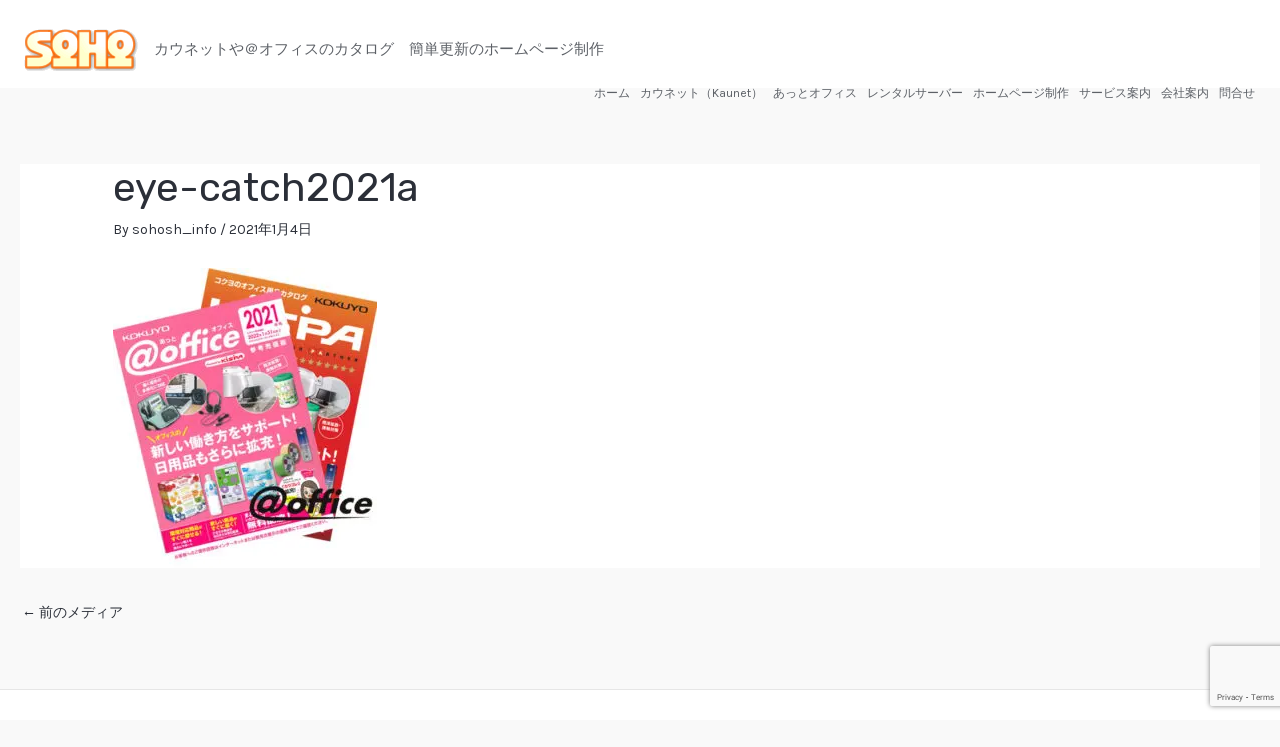

--- FILE ---
content_type: text/html; charset=utf-8
request_url: https://www.google.com/recaptcha/api2/anchor?ar=1&k=6LdxiMcpAAAAAJaHfes6BbXYu1H9VLzddzaKf_o2&co=aHR0cHM6Ly93d3cuc29ob3NoYXJpbmcuY29tOjQ0Mw..&hl=en&v=cLm1zuaUXPLFw7nzKiQTH1dX&size=invisible&anchor-ms=80000&execute-ms=15000&cb=6umbxrm69ktt
body_size: 45326
content:
<!DOCTYPE HTML><html dir="ltr" lang="en"><head><meta http-equiv="Content-Type" content="text/html; charset=UTF-8">
<meta http-equiv="X-UA-Compatible" content="IE=edge">
<title>reCAPTCHA</title>
<style type="text/css">
/* cyrillic-ext */
@font-face {
  font-family: 'Roboto';
  font-style: normal;
  font-weight: 400;
  src: url(//fonts.gstatic.com/s/roboto/v18/KFOmCnqEu92Fr1Mu72xKKTU1Kvnz.woff2) format('woff2');
  unicode-range: U+0460-052F, U+1C80-1C8A, U+20B4, U+2DE0-2DFF, U+A640-A69F, U+FE2E-FE2F;
}
/* cyrillic */
@font-face {
  font-family: 'Roboto';
  font-style: normal;
  font-weight: 400;
  src: url(//fonts.gstatic.com/s/roboto/v18/KFOmCnqEu92Fr1Mu5mxKKTU1Kvnz.woff2) format('woff2');
  unicode-range: U+0301, U+0400-045F, U+0490-0491, U+04B0-04B1, U+2116;
}
/* greek-ext */
@font-face {
  font-family: 'Roboto';
  font-style: normal;
  font-weight: 400;
  src: url(//fonts.gstatic.com/s/roboto/v18/KFOmCnqEu92Fr1Mu7mxKKTU1Kvnz.woff2) format('woff2');
  unicode-range: U+1F00-1FFF;
}
/* greek */
@font-face {
  font-family: 'Roboto';
  font-style: normal;
  font-weight: 400;
  src: url(//fonts.gstatic.com/s/roboto/v18/KFOmCnqEu92Fr1Mu4WxKKTU1Kvnz.woff2) format('woff2');
  unicode-range: U+0370-0377, U+037A-037F, U+0384-038A, U+038C, U+038E-03A1, U+03A3-03FF;
}
/* vietnamese */
@font-face {
  font-family: 'Roboto';
  font-style: normal;
  font-weight: 400;
  src: url(//fonts.gstatic.com/s/roboto/v18/KFOmCnqEu92Fr1Mu7WxKKTU1Kvnz.woff2) format('woff2');
  unicode-range: U+0102-0103, U+0110-0111, U+0128-0129, U+0168-0169, U+01A0-01A1, U+01AF-01B0, U+0300-0301, U+0303-0304, U+0308-0309, U+0323, U+0329, U+1EA0-1EF9, U+20AB;
}
/* latin-ext */
@font-face {
  font-family: 'Roboto';
  font-style: normal;
  font-weight: 400;
  src: url(//fonts.gstatic.com/s/roboto/v18/KFOmCnqEu92Fr1Mu7GxKKTU1Kvnz.woff2) format('woff2');
  unicode-range: U+0100-02BA, U+02BD-02C5, U+02C7-02CC, U+02CE-02D7, U+02DD-02FF, U+0304, U+0308, U+0329, U+1D00-1DBF, U+1E00-1E9F, U+1EF2-1EFF, U+2020, U+20A0-20AB, U+20AD-20C0, U+2113, U+2C60-2C7F, U+A720-A7FF;
}
/* latin */
@font-face {
  font-family: 'Roboto';
  font-style: normal;
  font-weight: 400;
  src: url(//fonts.gstatic.com/s/roboto/v18/KFOmCnqEu92Fr1Mu4mxKKTU1Kg.woff2) format('woff2');
  unicode-range: U+0000-00FF, U+0131, U+0152-0153, U+02BB-02BC, U+02C6, U+02DA, U+02DC, U+0304, U+0308, U+0329, U+2000-206F, U+20AC, U+2122, U+2191, U+2193, U+2212, U+2215, U+FEFF, U+FFFD;
}
/* cyrillic-ext */
@font-face {
  font-family: 'Roboto';
  font-style: normal;
  font-weight: 500;
  src: url(//fonts.gstatic.com/s/roboto/v18/KFOlCnqEu92Fr1MmEU9fCRc4AMP6lbBP.woff2) format('woff2');
  unicode-range: U+0460-052F, U+1C80-1C8A, U+20B4, U+2DE0-2DFF, U+A640-A69F, U+FE2E-FE2F;
}
/* cyrillic */
@font-face {
  font-family: 'Roboto';
  font-style: normal;
  font-weight: 500;
  src: url(//fonts.gstatic.com/s/roboto/v18/KFOlCnqEu92Fr1MmEU9fABc4AMP6lbBP.woff2) format('woff2');
  unicode-range: U+0301, U+0400-045F, U+0490-0491, U+04B0-04B1, U+2116;
}
/* greek-ext */
@font-face {
  font-family: 'Roboto';
  font-style: normal;
  font-weight: 500;
  src: url(//fonts.gstatic.com/s/roboto/v18/KFOlCnqEu92Fr1MmEU9fCBc4AMP6lbBP.woff2) format('woff2');
  unicode-range: U+1F00-1FFF;
}
/* greek */
@font-face {
  font-family: 'Roboto';
  font-style: normal;
  font-weight: 500;
  src: url(//fonts.gstatic.com/s/roboto/v18/KFOlCnqEu92Fr1MmEU9fBxc4AMP6lbBP.woff2) format('woff2');
  unicode-range: U+0370-0377, U+037A-037F, U+0384-038A, U+038C, U+038E-03A1, U+03A3-03FF;
}
/* vietnamese */
@font-face {
  font-family: 'Roboto';
  font-style: normal;
  font-weight: 500;
  src: url(//fonts.gstatic.com/s/roboto/v18/KFOlCnqEu92Fr1MmEU9fCxc4AMP6lbBP.woff2) format('woff2');
  unicode-range: U+0102-0103, U+0110-0111, U+0128-0129, U+0168-0169, U+01A0-01A1, U+01AF-01B0, U+0300-0301, U+0303-0304, U+0308-0309, U+0323, U+0329, U+1EA0-1EF9, U+20AB;
}
/* latin-ext */
@font-face {
  font-family: 'Roboto';
  font-style: normal;
  font-weight: 500;
  src: url(//fonts.gstatic.com/s/roboto/v18/KFOlCnqEu92Fr1MmEU9fChc4AMP6lbBP.woff2) format('woff2');
  unicode-range: U+0100-02BA, U+02BD-02C5, U+02C7-02CC, U+02CE-02D7, U+02DD-02FF, U+0304, U+0308, U+0329, U+1D00-1DBF, U+1E00-1E9F, U+1EF2-1EFF, U+2020, U+20A0-20AB, U+20AD-20C0, U+2113, U+2C60-2C7F, U+A720-A7FF;
}
/* latin */
@font-face {
  font-family: 'Roboto';
  font-style: normal;
  font-weight: 500;
  src: url(//fonts.gstatic.com/s/roboto/v18/KFOlCnqEu92Fr1MmEU9fBBc4AMP6lQ.woff2) format('woff2');
  unicode-range: U+0000-00FF, U+0131, U+0152-0153, U+02BB-02BC, U+02C6, U+02DA, U+02DC, U+0304, U+0308, U+0329, U+2000-206F, U+20AC, U+2122, U+2191, U+2193, U+2212, U+2215, U+FEFF, U+FFFD;
}
/* cyrillic-ext */
@font-face {
  font-family: 'Roboto';
  font-style: normal;
  font-weight: 900;
  src: url(//fonts.gstatic.com/s/roboto/v18/KFOlCnqEu92Fr1MmYUtfCRc4AMP6lbBP.woff2) format('woff2');
  unicode-range: U+0460-052F, U+1C80-1C8A, U+20B4, U+2DE0-2DFF, U+A640-A69F, U+FE2E-FE2F;
}
/* cyrillic */
@font-face {
  font-family: 'Roboto';
  font-style: normal;
  font-weight: 900;
  src: url(//fonts.gstatic.com/s/roboto/v18/KFOlCnqEu92Fr1MmYUtfABc4AMP6lbBP.woff2) format('woff2');
  unicode-range: U+0301, U+0400-045F, U+0490-0491, U+04B0-04B1, U+2116;
}
/* greek-ext */
@font-face {
  font-family: 'Roboto';
  font-style: normal;
  font-weight: 900;
  src: url(//fonts.gstatic.com/s/roboto/v18/KFOlCnqEu92Fr1MmYUtfCBc4AMP6lbBP.woff2) format('woff2');
  unicode-range: U+1F00-1FFF;
}
/* greek */
@font-face {
  font-family: 'Roboto';
  font-style: normal;
  font-weight: 900;
  src: url(//fonts.gstatic.com/s/roboto/v18/KFOlCnqEu92Fr1MmYUtfBxc4AMP6lbBP.woff2) format('woff2');
  unicode-range: U+0370-0377, U+037A-037F, U+0384-038A, U+038C, U+038E-03A1, U+03A3-03FF;
}
/* vietnamese */
@font-face {
  font-family: 'Roboto';
  font-style: normal;
  font-weight: 900;
  src: url(//fonts.gstatic.com/s/roboto/v18/KFOlCnqEu92Fr1MmYUtfCxc4AMP6lbBP.woff2) format('woff2');
  unicode-range: U+0102-0103, U+0110-0111, U+0128-0129, U+0168-0169, U+01A0-01A1, U+01AF-01B0, U+0300-0301, U+0303-0304, U+0308-0309, U+0323, U+0329, U+1EA0-1EF9, U+20AB;
}
/* latin-ext */
@font-face {
  font-family: 'Roboto';
  font-style: normal;
  font-weight: 900;
  src: url(//fonts.gstatic.com/s/roboto/v18/KFOlCnqEu92Fr1MmYUtfChc4AMP6lbBP.woff2) format('woff2');
  unicode-range: U+0100-02BA, U+02BD-02C5, U+02C7-02CC, U+02CE-02D7, U+02DD-02FF, U+0304, U+0308, U+0329, U+1D00-1DBF, U+1E00-1E9F, U+1EF2-1EFF, U+2020, U+20A0-20AB, U+20AD-20C0, U+2113, U+2C60-2C7F, U+A720-A7FF;
}
/* latin */
@font-face {
  font-family: 'Roboto';
  font-style: normal;
  font-weight: 900;
  src: url(//fonts.gstatic.com/s/roboto/v18/KFOlCnqEu92Fr1MmYUtfBBc4AMP6lQ.woff2) format('woff2');
  unicode-range: U+0000-00FF, U+0131, U+0152-0153, U+02BB-02BC, U+02C6, U+02DA, U+02DC, U+0304, U+0308, U+0329, U+2000-206F, U+20AC, U+2122, U+2191, U+2193, U+2212, U+2215, U+FEFF, U+FFFD;
}

</style>
<link rel="stylesheet" type="text/css" href="https://www.gstatic.com/recaptcha/releases/cLm1zuaUXPLFw7nzKiQTH1dX/styles__ltr.css">
<script nonce="ub42FaS_Lv5lyzaX5ChVHg" type="text/javascript">window['__recaptcha_api'] = 'https://www.google.com/recaptcha/api2/';</script>
<script type="text/javascript" src="https://www.gstatic.com/recaptcha/releases/cLm1zuaUXPLFw7nzKiQTH1dX/recaptcha__en.js" nonce="ub42FaS_Lv5lyzaX5ChVHg">
      
    </script></head>
<body><div id="rc-anchor-alert" class="rc-anchor-alert"></div>
<input type="hidden" id="recaptcha-token" value="[base64]">
<script type="text/javascript" nonce="ub42FaS_Lv5lyzaX5ChVHg">
      recaptcha.anchor.Main.init("[\x22ainput\x22,[\x22bgdata\x22,\x22\x22,\[base64]/[base64]/[base64]/[base64]/[base64]/[base64]/[base64]/[base64]/[base64]/[base64]\\u003d\\u003d\x22,\[base64]\\u003d\x22,\x22w5PDnMOLwpHCsnrDnMKfDsOjK8K7w4/CtsKFw63CscKXw4nCgMKewrVbbgUcwpHDmH/[base64]/DmXjDmcO+TsKoBn8Qw4vCtcOYA0EzY8K/ZikWwokKwroJwqI9SsO0HlDCscKtw5kUVsKvWzdgw6EewrPCvxNDfcOgA3nChcKdOmrCj8OQHCRTwqFEw5wOY8K5w4fCnMO3LMO/WTcLw4PDjcOBw70vNsKUwp4Bw6XDsC5AXMODewjDnsOxfTTDjHfCpVfCi8KpwrfCncKJEDDCtcO1OwcqwoU8AwJlw6EJeF/CnxDDkQIxO8ObWcKVw6DDuEXDqcOcw6LDsEbDoU/[base64]/CscOOb03Dsm8lwpN0wqRzwpQ8wqozwp8ddWzDs3zDnMOTCQUsIBDCncKcwqk4DV3CrcOrTQPCqTnDvsKqM8KzGsKAGMOJw49wwrvDs1XCjAzDuCMbw6rCpcKcQxxiw6JgesODRsOMw6J/IsOGJ09pQHNNwro+CwvCrgDCoMOmSV3Du8OxwpXDrMKaJw0ywrjCnMOZw5PCqVfChC8Qbgp9PsKkJ8OTMcOrdMKiwoQRwp7CkcOtIsKaQB3DnQUDwq45dMKewpzDssKfwo8wwpNoHm7CuXHCgjrDrU/CtR9BwroJHTcICmVow7IVRsKCwqPDgF3Ct8OEDnrDiBvCnRPCk2Bsck8yQSkhw5VGE8KwfcOfw55VSGHCs8OZw7PDpQXCuMOxTxtBNB3Dv8Kfwqs+w6Q+wq3DuHlDbcK0DcKWTWfCrHoOwojDjsO+wrg7wqdKRcOJw45Jw6sOwoEVR8Khw6/DqMKcFsOpBVrCoihqwpDCqgDDocKpw5MJEMKNw5rCgQEINkTDoTZMDUDDuE91w5fCqcObw6xrQx8KDsOhwpDDmcOEY8KJw55awpYSf8O8wp8ZUMK4K0wlJWNVwpPCv8O2wq/[base64]/YwLDrsO8MixEw4U0fRd2dcOOKMKWFmLDojcPblvCgkViw7d6EEjDvcOVC8OWwr/DmVjClMOkwoDCvsKiJAQDwojCqsKYwpJJwoRaLcKhMMONSMOUw4BuwprDkxbCpsOQGS3CrF3CksKfUC3DtMOVacObw77CnsOKwpAAwq9qUCjDtMO9OzMOwq7CvCLCi3TCnXgwFQp/wpDDjmksG33Don7DuMOyRgViw4RQOzERb8KrU8OeDVjCoHvDq8Oaw6INwq12U3pXw4gyw5LCiBDCvF8mQsOiF1QXwqRkeMKvC8Ohw4fCmBV2woVSw43Cn2bCulTDhMOabGHDmC/ChWZOw5IfQiPDvMOVwqoaIMO9w4vChV3CnmjCricgdcOnesO/S8OlBT0jJHpSw6E5wpHDqhRzFcOPw6zDn8KAwoY2esO+OcONw4QSw5E2EsKXw7/DiBDDgmfCssKeR1TDq8KLQsOgwqrCijNHEUHDs3PCpMOdw7BsIMO0MsKswqhkw4xKSWnCqcOwGsKKLRtew7nDrk9dwqR7VEXCtRNnw4ZdwrVkw589TzTCmyvCpcOtw5vCpcONw7vCpmfChsOtwopcw5JlwpQae8K+RcOdY8KTVDDChMOTw5jDrg/CqsKVwr0iw5PDrFLDncKIwr7DncOvwpjClsOKfMKMNsO1ekomwrorw5hoKQzCjHTCpGzCucO7w7geYsOtE1EYw4s0KcOVAiwEw4XCi8Kqw7nCgcKYwoYVHsO/w6DDgVvDlcKVUMK3KifDpcKLajbCtcOfw4VKwrvDicOIwqI8aQ3ClcKIE2IIw5bDjgpowp/CjhhXbSw8w5txw69SesOmWH/DnHTCnMO/[base64]/Ch8OjYMOYw53Dm8ObO8O+ExHDjSsUQ8OnYULDicOqEMKxCcKQwpzCm8K5wrdTw4XCnBrDhRB3Qyhyd3XCklzDr8OTBMOFw73Cj8OjwpnCrMOMw4YpaXBIJx4NG0lYOcKHwr/Ci1XDq20SwoFmw7DDocK5w5Uiw53CnMOSfA4Vw643Q8K3XSzDpsOtJ8KlRz5Bw7rDtQDDqsKsb14zA8Omw6zDjRYWwpHCp8O3w7lWwr/DpBV+C8KAbcOGBjPDs8KsQVFpwo0AIcOPKm3DgVFIwpcWwqwPwq9WGgPCvgbCrHHDsHjChGrDncO9FhZxah0/wqbDvkofw5LCvcOhw5o9woDDpsOhWRQpw4Ezwp4VSMOSL1DCqB7DrcK/ZwxuA0/[base64]/[base64]/P8Kpw7tSBsKkCUdJIcOoX8OmVxhKw5AWwqfCusOrwrt+w6rCozbDpSJTbwnDl2HDkMKhwrQmwqLDjR7CimM6wpHCncKhw6/Cky4Rw5HDvDzCn8OgccK4w4fCnsOEwrnDoBRowplZwo7CjcO9G8Kcw63DthUaMCRzY8KcwqV/[base64]/w7bDtsK0w4xdw5Uowp1Kwro1w4DDqwdowpJdb1rCucOYKcKpwot5wojDhWNawqZKw6/DjQfCrirCo8Oew4pSEcK4ZMKBGVXCmsKMbsOtw7Q0w5zDqDR8wr5aMWPDs09iw6gMY0RHHxjCgMKPw77CusO4IXcEwpfCjkBiFsOjH05qw51Gw5bDjX7Cuh/CsmjCgMKqwrAgw6xAwqbCicOlW8O1ZTrCucK9wp4Aw5hTw7ZVw6tXw6skwoFfw7ciM29aw6YnDlIUWwHDsWc1w53DqsK4w73ChcKZS8OYbcOjw6NQwqUyXkLCshIIGV8Hwq7DnQUOw6HDmcKQw6UzWyp6wp7Cr8OicXHChcKYWsKSBB/Dhng7DjbDp8OVZVp/fsKDLUDDqMK3CMKWZwfDlDQ8w6/Dq8OdO8OcwpbDiCjCssKPRlbClVZXw6Iiwo5HwoNeXsOCH1Q0UzwHw6EDNC/[base64]/wpZtMMOSb0jClMOVwrjCtMO5wovDjU9dw7PDoRsewrxKASLDsMKyDgxnBTsWFsKbesOkEjdOPcKUwqfDv2hTw6g9FhfCkjd6w73DslrChMKHcEVjw5vDhH9SwoLDuQNdRVHDvjjCugTCuMOtwq7DosOvUVvCl13DqMOOXj4Sw4/Ck3pfwrY5eMOpG8OGfztbwqpoesK4LGQSwpYgwqXDrcO0BcOBfSbClzLCu2nDl1HDmcOPw4vDocO6woBsXcO3fDBBRGwPAC3CjF3CnXTCiQXDt2IdXcKaPMKYwrnCnizDo3jDksKrRAPDqsKaI8Ofwp/Dn8K/[base64]/[base64]/D2nDu8O0aMKYF2lpVGTChMO/GXp1CGQNwph/w44fWMOmwopAw5XDqAF8TEDCusK/w5cHwpQeKCMJw4nDsMK9TcKnEBXCq8OBw7DCqcKRw6PDoMKUwoXCvgbDscK2wp0/woDCtcKgL1zDsiEXVsKPwpLDlcO7woQDw6cnScKmw4pvEMKgTMOnwp3Dvyw+wp3DnMOHacKawoNgHFcLw5BHw6zCsMO5wofCmwrCuMOUNRnDnMOAwqTDnmMlw6h9wr12VMK/w5EqwpLCuwgRaT8FwqnDtEPClFAtwrAJwqzDj8KzCsKVwq0iw55CdMOzw6xFwqMyw5zDr0DCkcKEw4AESxUrw7k0GRPDvT3DgUlgADtLw4RzHHVLwqUDBcOkWMKBwofDjmnDv8K4wpzDgsKewrx7LTbCpEE0wowQZ8O5w5TCnnAgHFjCnMKpJsOPKw9yw4/Csl/CgWxOwrphwqTCmMOAFRp0KWB+YsOEbsKDd8Kew4XCnsODwogDwroCVXnCk8OGISATwr/DrMKAcSsyYMKID23DvHcJwrYPE8Oew7NRwpJUJz5BPBoaw4QnI8OXw5TDpycdUCbCnsK4aEXCv8OMw7VKPDJJIUjDgUrCrsKLw4/Dp8KJCcOpw6xXw77CicK/OMOPNMOCWFwqw59WLsOhwpp1w4LChHvCt8KEH8KzwpzCgWrDlG/CpsKdRHxPw7gybSLCuHrCgR3Cq8KQMjE8wqPCvxDDrsOjw5TChsKfdn5SbsOPw4zDnDnDp8KTcn4cw79fw57DtV/CrQ5pLMK6w4XCuMOsY13Dj8KAczrDs8OAEBbCusO4HnfChGQwKsK4SsOZwoTCi8KDwpjCslDDmcKFwqBnWMO6w5d/wrjCi2PCoi/DmsOMFAjCvgzCmcOzKRPDj8O+w7fDu3NEIsO+ZQzDkMKpQMOSZcKqw4Iewp1AwqzCkMK9woLCjsKUwp4pwpPClsOvw6/Ct2jDvVFNAyYRMxFBw5Z8CMO8wq1awqLDilwpKW/CkXpQw78xwrtMw4bDvDDCo18Zw4jCsUkwwq7DpD7DtjRdw7RQwqA8wrMxbkLDpMKJesOZw4XDqMOBwqN9wpNgUCM5VQhOW2zCrhkHTsOPw7fCtjQsHwjDlD08WsKFw4zDgMO/RcKOw6Rww5gZwp/ClzBIw6Z6BxpOeQcNbMO6VcOjw7N3w7jDscOswpUVMsO9w7x7EcKtwpknHH0xwrZ9wqLChsOBEsKdw63Dp8Odwr3CjMOlfBwZMTHDkh5YLMKOw4HDiBHClD/[base64]/[base64]/w6EYcVXCrFVAUMO2woHCk2HDkHUgesKrfBN3woLDjHkbw5oYTsKUwoDCgMOtA8ONw4jDhFTDh0sDw5QvwrLCl8OFwr9YQcKZwo3DgMOUw4cMJMO2CcO1KALCpmDCjsOcw5xjYMO8CMKcwrQHKsOfw5PCpB0Mw6nDjgfDqwUAMgdpwooNRsKcw7/DrnrCiMKhwpTDsAIBCsO/UMK+Gl7DvTjCsjAWAyvDs3tVCcKOISLDocKTwpNjGnzDn37DlQ7Cm8O3EsKgB8KNw4rDlcOewqcNKWxowq3CncODJsK/AAs6w44/wr/[base64]/DuC49ASjDqg92wql+wqnCsAPCrWVEwoLDgcKvwpUSw6/[base64]/DlsOpfg4Mw79awrfCjQvChRXCihDCusOUwpPCsMK/P8OHw5NHCcOpwpMewo5rCcOFCy7CmSp9woXDrMK0w7LDrnnCoVLCjAtpNsO1QMKGDQ3Dg8Opwot2w74IRi/DlArCuMKmwpDCjMKOwr/[base64]/CijPDgsKNP296w5IzCcObw4pBJn3CqWHCg1IdwpfDtwjDh3LCvMOdRMOewrMCwqrCt3bDo2vDqcO6fx7Dl8OgQsK9w47DhXFIF3/Cu8KLWl/ColRGw4zDlcKNeW7DscO8woQ+wogJN8K4KcKvcnTCgEHCqhAjw6B0Z1rCmcKRw6/Cv8Osw4PChMOYw6Ekwq1owpnChcK2wpzCmMOywrUxw73CuTvChnRYw4jDs8Kxw5zCmcOuwp/DtMKYJU/CnMKQV1AGAsKKMsKeKVbClMKpwqYcw6HCp8OIw4zDkj0HFcKLDcKRwqLCpcKsPQ/CnQZew7bDisKNwqvDmMOSwpYiw4c2w6TDnsOMw6LDnMKGAMO2Wz7DjMKCEMKNVk7DksK/DEbCj8OLXzTCs8KrfMODV8OBwogMw68Vwr9jwrjDrzHCusO6V8Kpw5HDgwjDnScPBxHCsUAQdmrCujnCilPDsTPDmcK+w7pvw5bCq8O/woYow5YTXHpjw5IoFcOvccOrN8KYwqICw6szw4jClgrDrMKHTcKuw5LCpMOew6RGX2/Cv2DCrsOxwr3DnSwfajx2wo5oBcKuw7pkDcOTwqZNwrhMUsObKQR/worDksK4P8Ogw4hjdgXDgSbCiRvCtS5ZBiHCjVjCnMKWdH0cw5NIwrTCn0lZcTwNZsKMBivCsMOlZcKEwqloScKow7Iow73ClsOlw4sDw7Q9w7ACW8KWw51vKm7CjH55wqJswqzCtMOyGEgGTsOJTBbDk1zDjiJ0D2g8wpp+wpXCjyPDkS/[base64]/LSDChsOawp7Dg8K7wr3Dv27CvsOBHkLCt8KvwpJJwrbCp1A0w45EFcO4ZsKbw6PCu8KBQUBjw5bDvAgUax1/ZMKEw59NcsOTwojChFHCnh5yb8KQIRfCoMOHwp/DpsK3wofDlkRAXiMtRi5mGcK/w4ZCQ3rDsMOEAsKdQznCjhbCjx7CosOWw4vCjjXDnsKiwrvCr8OAEcKZP8K3aU/CozlgQMK5w43DrcKRwpzDgcKDw7x+wqd9w7DDicKmAsK6wp3ChwrCjsKAe3XDv8O/wqNZFg3CosKpd8OGKcKhw5HCmcK7WDnCqX/CuMKhw6t4wpItw5siTnMlPRFXwprCjTvDqwR9Rj9Aw5MIXg8mPMOHElVsw4I7OxsAwqcPdMOFVsKZYh3DrmXDssKjw6PDsEvClcObIkVzRXbCmsK6w77DtMKFSMOKOcOaw5/CqkvCusKnAUXChMK9P8OpwrrDsMO4bifCugTDk3jDisOccsKwRsOLQsOmwqcUCMO1wofCuMOrVwvDiik9wovCk1M/wqBxw7/DhsKiw4cFIcK1wp/[base64]/DuyzDmV4iaMKbw7IsX8Kywrw8w67DqMKsKGLDpcKkQGbCtl/CvMOCDcKfw6zCoHIswqLDkcOew6zDmsK5wp/ChQU8H8OceFduw7bCm8K3wrnDncObwofDs8KBwrouw5x1TMKcw77Crj8DXm4Mwp4kfcK2w4HCk8Kjw5JOwr3Cu8OiRMOiwq3DvMO1Z3bCncKGwo94w7Ycw5F8XHEXwo1pOiwKNsKFQ0vDgmI/[base64]/CijfDgcKow53DnsKJwrlgwqbDnwPCgVzDoB/CrMKRwpjCtMOaw6I2wp8aeDNzQAliw5rDgBjDtg3CjiXCm8K7PDk9Q1Rswo0SwqtOVMK6w7NWW1fCvsKXw7LCqsKdT8OaX8KHw6vCsMK5wprDlTfCpcO+w4rDiMKWB24QwrrDsMO9wq3DuhNhw5HDs8Kmw4XCqA0jw6IQBMKRTBrCgMK9w5k/Y8K7C2DDjkkhKm5/S8KKw7pmcC/Do03DgCB2Aw5UaTrCm8OoworCs1nCsAsUMQ9TwqoGLFIsw7DCuMKpwrQbw4Vjw5zCicKxwo0dwpgUw7vClkjChDrCnsObwq/DpBzDjTvDuMO8w4AIwr97w4JqJsO6w47DtxUXAMKkw4kfdMO4J8Ord8O7cQxpOcKYBMObNQ0kTypxw6lCw77DoXkRUMKjPWIHw6JxJH/DvxnDrcO8wrkswrnDr8KVwqfDpWDDjB09wqQFSsOfw6Rvw5bDtMOAK8KLw5fDuR43w7YyGsKuw6g8SHEWw4rDisKBA8Ofw7g5Wi7Cu8K/csKUw6rCicONw45SF8OhwpbCuMKZVcK0agPDv8O6wrrCpSDDoE7Cs8KkwoHCt8OyWsORwrLChMOULHXCnU/[base64]/DnQDDi8KzL8KYw4MLK8KXwqDClsODw6oowrgvXT8Vwr3DkMOTLgZuHyDCvMOgw4Ibw4QhWGIBw5/ChcOZw5XDmkHDl8Oxw48oNMKAelNVFg4qw6PDk2rCrMOAWMOXwrINw4V2w5UdTyXCjEFrCDlac3/DhSXDsMO+w7ArwojCpsOxXcOMw74yw5HDmXfDkR/DggZSQDRIKMO/O0YnwrHCl3BUKcOGw4tcXmDDlXlIw64ww5R2IQbDozkww7bDisKCwoBVTcKOw50sQjvDqQRMIEJywrPCqsO8ZFAzw6rDmsKZwrfCnMKlJMKlw6TDhcOKw71xw47Ck8OvwoMWwrnCs8OJw5fDmwRbw4nCsRTDmcKWMRvCkg7CmU/CiB1qGsKqAFTDsTA3w6pAw7pQw4/[base64]/CqiDCmcK8w7AJV8OFw5l0wosPwr/DlsOVw6HDrsKrGcOvaxA2GMKTEnkje8O9w5TCjDfCs8O/wqHCj8ONLjfCtFQYbcOlLQ3Cr8OkMsOpbHrDvsOCBcOWC8KmwrvDuSMtw5oywpXDuMOTwr5TeC7DssOxw5ooNApYw4RvNcOMHArDvcOFb0Z9w6XCmVU0EsOgZmXDvcOaw5fCiy/Cj1bDqsOTw7rCukYnRsK2AE7CunDDkMKGw75awpfCt8OywpgIInHDrQEawqVdH8K5RSp5Q8Kww7gIecOpw6LDtMO0MQPDo8KfwpDDpSvDi8Kdw7/DocKawrsxwqohQkBUw4jCpA1tS8K+w6HDiMKQR8O6wojDjcKqwo5RFFFlT8K6OcKcw54GJ8OUDsOkC8O2w4nDiVzCgyzDlsKzwrDCvsKuwqt/RMOYw5TDkEUgDzHDgQwlw6I6wpcEw5vDkA/DtcKEw5vDsAkIwqLCp8OUfjrCs8Oqwo9DwpbChGhvw6tzw48Yw6w2wozDosKybcKwwpEFwpdGAsOqD8OACDTChnjDs8O/[base64]/DncKKfMOEZg7Dl293Gj97w44MwrTDusKlw7lfRMONwrpTw6XCgC5lwqTDtAzDl8OLGkdnw75iE25sw6nCgUvCl8KHY8Kzby0lWMOgwqDCgSrCpsKcfMKpwoLCp17DgmAnCsKOGWzClcKEw50LwrDDgHDDlV1Uw6R/KhvDicKbI8O+w5rDhQttTDB+TsK0ZcKECR/CrMKfK8KLw49kQsKMwpMVRsKvwpsDdHDDo8K8w7/DqcO9wr4CfwQOwqXCmEg4eXjCogUCwrF2wqLDhFFgwqEMBSdGw581wpPDh8KYw7PDgDJCwoE/O8KFw7gkPcKawoXCv8KgRcKiw7AjcHUawr/DmsOrLQvDuMKvw5lNw7jDnUdKwrxKasO8wq/CtcKjesK9GTDCvwxgVknCk8KuD3jDoUnDvsK5wrnDq8KswqMvYGXDk3/CvwMpwrlqF8KcEsKJBGLDiMK8woYMwqtFcGPCgWDCj8KBFzlGHj4nBhfCvMKuwpctw7bCrMOOw58EJH0rFEYVdsO0DcOaw6NSdsKVw74UwoNjw5zDrQ7DkBXCisKHZ209w4TCtxlzw5/Dm8KWw40Qw7dZJ8KRwqY3JMKzw445w4rDosOiR8Kgw4vDscOsZsKFU8K8TcOfai/[base64]/Dt0/[base64]/DnxjDp3LDm3AdccKGeCHCskBHScO7EMOYEsK3w5HDoMKedk48w6TCksOpw4gDUBpIXWjCkzNnw6XCosKaU2DDlEZBFQzDjW/DnMKdEylOFVDDvG5zw5YEwqrCicO5wo/CpGLDicKeU8OKw5TCrUc4wp/CjSnDhXw+D1zDvxNHwpU0JsOsw4sow5xcwrYDw5Rlwq0TPsO+wr5Pw6nCoSMzC3XDiMOcT8KlEMOvw6wJGcOMYTPCkQU2wrnCtRjDs0J4wpQww7kpHRouLxzDqRzDv8O8AMOqXB/DncK4w4UzAjwLw4DCu8KUBhvDjxx2w5XDlsKdwo3Ci8KJQcKDUW5VYihzwrwMw6Vgw6QzwqLDsmfCuXHDlAh/[base64]/DmT86aMKjYcK1w6RpOADDgcOOwo8QCcKhXcOpK27DlcKtw656MENMXx/CrQ/Dg8KgGjLDtAV2w6HCrBLDgQ3CjcKdCErCok7DssOGVWkNwr8pw7M2SsOubHt6w6HCv3nCvMKiGV3CnRDCmhRbwqvDoRPClMOhwqPCpiFnaMK9TMKPw5NxS8K+w5sbT8KQwrfCux9dcSIkWXLDtQo5wpUeZ1pOdABlw74rwrLDiwFED8O7QETDpyLClGLDicKNTsK/w7tXej8DwooSWEo9ZcO/UzI4wr3DsTJJwqJtV8KlGgELDcOjw5XDgsKZwpLDqsKJWcOYwo8dXMKVw43DmsObwrvDhVohSDLDlmsZwoDCq0PDoRUTwrg1IcO5wpLDk8OYwpfCusOcDWTDjyM/[base64]/DhljCl3ROKGwow4HCnMKKScO4w65Qwpxgw4UNw5ZIUMKYwrPCqMKzJnzDp8OpwobDh8K7NgXDrcK7wofCuRPDl3nDksKgYgoZbsKvw6d+w4XDogDDl8OgHcKMUEPDoXjDhcO1DcOgIhQJw6Y+LcOQwphfVsOeDiZ8w5jCvcOnw6dEwqRhNkXDsAl/wr3DhMKiw7PDocKhw7cAByHCiMKqEVwzwoLDkMKeDxsWD8Omw4zDnEvDvsKYQy4qw6/[base64]/HMO2e8KYEVHCkMKXJsKfbh3Dkz/Dg8OPA8OjwoNVwpDCj8O4wrfCsQIbYm7DlUpuw67CmcKjbsOmwpHDrhTCiMK2wrXDkcK8FkTCl8ORLUwkwpMVCnjCm8Onw6HDtMKRGU1+wqYLw5vDg0N+w5I2Um7DkD17w6vDn1/DuDnDjMO1RiPDvsKCwr7DjMK9w41sbx8Lw4kjMcOtcMO8WR3CvMK1wqXDs8K7McOJwqIUDMOKwprCo8KFw7RvKMKNX8KEWybCqMOJwpkCwqZTwqPDr1LClMOOw4/Crw7Do8KDwozDusKCLMOTEk9EwqnDngt5SMOTwrTDq8KiwrfCtMKLU8Oyw5fDosKKVMK4wrLDpcOkwqbDpS5KWGcDwpjCmRXCiCcew6waaC1zwphYY8KGwrZywoTDosK+eMK9NScbVV/CmcKNclphRMO3w7gwIcOIw6bDl3AZTsKnIMKOw6PDlwHDqsO0w5RhH8Oaw73DoSpdwpPCtsO0wptqBQN0JcOcfyzCkFAHwp4+w67ChgDCnADCs8Oiw7RSwqrDnknDlcKbwpvCrn3Dp8OKVMKpw5cXVC/DssO0fWMxwqVRwpLCmsKAw5/CpsO9V8K6w4JZYD3CmcKjR8KgPsORXMOvw7zDhAnDkcOGw4zCjW1MDmE8wqRAaQHCocKrL1M2A0Fwwrdfw6jCt8KhNBnCocKpFEbDiMOww7XCqWPDs8KobMKNUMKMwolAw5cYwo7DmXjCuk/CmMKbwqZmXnZXDMKLwpjCgwbDncKzGTjDsn88wrrCrcOJwoQwwr3Cr8ORwovCkBfCkl5+TG/CozAPKMKxdMOzw7w+U8KjVMOPJEADw5HCocO+bDfCv8KQw7oLS3/DncKqw4pRwrMBF8KNDcKyGC/[base64]/DgxfDqcKgwqvDlSpgw5c2GcO/wq/[base64]/[base64]/DiCYcwoPDoMOnw4TCmsKRBHzCm8K6wo4nw5bCt8Ocw5bDmGzDlsOdwpzDvh/[base64]/DusKDJSbCnWpwFjTCon7Dq8KoPXzChWR/wonCmsK5w5DDjjTDt1UIw7nCsMOlwo9/w6bCjMObfcOfJsKtw6/CvcOhERwfDn7CgcOwYcOBwo4XLcKIG1DDpMOdOMKhIzzCkU3CgsO+w4XChCrCqsKAAcOgw5nCuiYxJ2/CqyIKwp/DqsKgW8OsFsOLOMOrwr3DoUHCpsO2woHCncKLYHNUw4fCpMO2wovCgUclXsK1wrLCjxNuw7/DhcKOw4bCusKywoLDgMKeT8OVwqrDljjDnGHDnzlXw5dMwq3CukE0wp/[base64]/wqdyUMKKBsO8RcOqTzJSXsKxKirDlcOMRsKLcgMAwqfDrMO1w4nDk8KfBCEsw4ARcjnDikDDk8O3VsOpwp3DgxLCgsKVwrBFwqIPw6YWw6EVw7XCtQ90w6U8QQZWwqDCucKIw53Cs8Krwo7DvsKVwoMqGEt/EsKDw41KS2dOQQpXJgHDjcKwwrtCAcK9w4trNMOAWVXCsD/DtMKxw6TDgFgCw7rDpw9eR8KQw5fDigAwG8OZfELDt8KWwqzDhMK6O8OMVsOBwoHCtCzDpDw9OTLDpMKnEsKtwrPCg0/DiMKmw69/[base64]/Dp8O7w7x0JGnCp8OAEG55M0NgH8O5wpYLwr9iGG1Sw6lyw5zCpsOhw7HClcOHwql8NsKcw4IPwrLDvsOGwr8mZcKqZHHDs8OEwoUaGcK5w7HDmcORd8Kpwr1FwrJuw55XwrbDucOFw4wiw4LCqX/DsER4w7bDin7Dqg5pVzXCoHPDjsKNw53CknTChMKrw6LCpUTDvsO8dcOTw4rCv8OuZ0tBwo7DvcODT2jCn01QwqbCpDxCw79QdHvCqzBcw5soUj/Dih/Dh1fCjVQwJEMZRcOXw7FUX8OXA3PCusOuwoPDp8KoRsKpZsOawpzDjynCnsOgNFNfw5LDsXzChcOJPMOxMsOww4DDksODC8Kkw6/[base64]/YcObwqHCindKAMKgMgzDk8OWwq13w5gXCsKIIjzDujTCiAVow40Gw5fDg8K0w4bCmTgxeUdseMOsHsOHC8Onw7/DlwFmwrvCisObaykhWcOZWcKCwrLDusOlLjfDncKZw5Ycw5QxWQjDusKKfy/Cqmhow6bCvsKxecKrwqDDgFgwwoLDp8KgKMO/KcOuw48hDWfCvUpoNEpLw4PCgxAefcKuw6bCp2XCk8Ozw7xpNB/CnTzCtsOfwoMtBFJsw5Q2V13DuzTCnsOZCQcdwoTDuDUObkdabEMjGR3DqDFTw5Q/[base64]/[base64]/[base64]/Cl8OaQhTCsS/DoGs+w6TCgUUrXMK6w57Dq1lcMzMEwqrDncOSaVY0HcO+TcKYw4zCiyjDuMOHJsKWw5Jzw7jDtMKHw6fDgAfDpXTCpsKfw5/[base64]/[base64]/CsMKfwppwTSbCjMOqwr7CpDbDvT3Dm8OBOsKaw7vDs0nDi0PDr0rCv1ZgwpRTZMOAw6HCoMOaw6chwo/[base64]/CsElvbms2IsKXwqkBwp9JwqFXw57DuCzCtcOIw6J0wo3ClkY2wooDVsOIZGXDpsKOwoLDnwXCh8O8woTCuVgmwplrwqFKwppuw6AcJsO/DF7DuFnCqsOWKHzCt8KswqHClsO3DC13w7nDmQESRyfCijvDolYuwq9CwqDDrMOaFBxRwpgFQMKJRBXDqitGdMK/wqTDvCjCqMK8wowFQFbCo11qRXrCsFwnwprCl3JEw5PChcKwS0nCmsOqw4jDsD98V18Sw69sHzzCt38vwpvDv8KHwq3DkjzCpsOlcnPCmX7DgkhKBCpjw4IAbMK+cMKMw4jChhbDuWzCjkc4eCUQwrsOXsKNwq9zwqp6GGMeLMOcagXCtcOtdQANwqXDtTjCjmvDnW/ClmomG1ETw7gXw4XDvG7DuSDDlsKzw6BNwoPCqB0yUlYVwpnCiXtVFChUQxvDicONwo4aw60gwpojMsKUf8KZw4gmw5cVfSTCqMOtw7BFwqbCvx49woZ/V8KUw4LDusKpfMOmL0fDncOUw5vDsTQ8SkI8w41+U8KSQsK/eUHDjsOFw6XCjsKgNsObJgIVNXEbwoTCqT9Hw7HCuVzCnFUOwoDCl8OOw7rDlzfDhMK+BVQ7T8Kqw7/DiX5QwqfCp8Odwo7DtMK7MR7ClCJmKjpeWlTDmFLCsXLDiUQWwoEUw4DDgMK4R0sBw4vDnsO+w747Xl/DssK4UcKxRMOwHcKywrB4CWE4w5FKw7XDgU/Do8KeU8KKw6XDssKvw5HDjhViallCwpdZIsONw4QhOwXDuBrCqMK2w6/[base64]/[base64]/QMKdw7kdw5IOUMOfGMO5OsKlw6ErX8OVDy7ChVACRVwuw5rDoEYjwo/Dl8KFQMKvWMOiwq3DnsOYO3jDm8O8Xic3w5HCtMOQGMKrGFzDtcK7TivCnMK/woNCw7V1w6/Dr8K+Qz1ZOcOgPH3Cm25ZIcKxFwzCg8KWwqJsSRjCrGLCjEHCixXDhDABw7Zww5PCtGbCgTVbcsKFRn0Qw43CoMOtAHDCuG/DvcOsw79ewr1Vw7gseiTComLCgMOSw6RQwqMEWiguwpVHZsO6RcKpPMK0wpBCwoPDiA4+w4nDmcKKRxrCrMKRw7pywpDCqcK4DsOoWHLCiBzDsQ/ClXTCryTDl0pqwo1gwo/DncOhw6IswoFoIsKCK21fw4vCicOQw7zDmE4aw4ITw6zCm8O7wodTOEfDo8KtCsKDw4Zmw4TDlsK+CMKQbFBJw7tOOns7wpnDt3PDlwnDk8Kww6gyME/[base64]/[base64]/EiQQwogUfMKNwrXDrDJpEX5AAMONwrIIwrU8wozCkcOdw6UGfMObbsOaRSHDt8O5w7l9Y8KPHgd4fMOsCCnCrQYqw6dAE8K1AsOywrx/SBE/[base64]/G1tiZ8KaYQJkDVBJwr/DlsOkw6o4w495w5duwoh9LzR+al7DicK3w6sYYE7Dk8OaR8Knwr3DlsOQe8OjRAPDgxrChC0pw7LCq8OVVXTDl8KaO8OBwog0w6vCqThSwpQJdFklw73CuTnCq8KaGcO2w6fCgMOJwpnCt0DDn8KaeMKtw6URwoXCl8OSw5bCrMK/[base64]/Cg8Khw6RwIRvCiMObw4TCsih5Fg46wr7CnHghw7jDu3bDqcKvwqYGSF/[base64]/wqs/V0HDqcKWwp/CqMOkw4PDpiDCvjrCmjHDpjDDvSjDg8O7w5DDt3/CmXx0RsKlwqzCszbCrVrDt2Rnw6kZwpXDvMKSwovDjxwuW8OOwqzDhsKrV8KLwoLDvMKowpHCgwRxw7hSwqZLw5tHwqHCjmlyw45bL1zCnsOmHSnDi2rDpcORTcKTw5R1w6w0AcK0wqnDkMODK0jCliBpBinCiAtHwrU/w4LCgWMgACPCvmM3DMKNb2Vyw4lNTSg0wqfCkcKnPho/woZqwq0Xw5cnOcOqC8O8w5TChMOYwqvCr8Oiw5pWwo/CuwUfwozDmBjClMKVDwTCjGPDksOKK8OmJAkzw4gQw5Z7NnTCqyo/wpsOw41zBCUAdsK+G8KMccOACcOhw6k2w53CrcOiJUTCoRscwoYFAcKBw6TDulI4ZjDDkUTDnmB/wq3DlQUsdsORPQfCh2PCjAlJbRnDtMOTw4B7dsKsO8KKwpF/w65OwrBjLT5ewo3DtMKTwpHDhEBhwpbDmU8sB0BnNcKNw5bDt2HCoWhvwpLCskYSV0N8N8OeFm7CrcKVwpzDk8ObYFXDoxlAB8K/wrkJYSXCncO9woh5DG8OcsKrw4XDny7DrcOZwrkJJhjCm0Bhw4hXwqIcMsOoJAjDrV/DtcOHwrECw5pvNTnDm8KXR0vDkcOmw7jCksKDIwlYDcOKwojDg2ASXBk7wpM2InbDoFPCiSJ7dcObw70fw5/CoW/Dt3jCmjjDi2TCjzTDtcKXD8KcaQJFw5EjNxF6wogFw7EJJ8KjGyMXSXYVBQkJwpzDl0TDqgPCucOywqY+woMIw77DgMOWw5d9F8Orwr/DmcKTMyPCgXXDhMKFwpUawpUjwoMbGX/CpkVvw4IYWhXCkMOrGsKweknCs3wUOsOTwpUZQH0eM8OWw4bCvwMywovDncKkw4/DgsOrPxZaJ8K8w73CpMOCQgPDkMOow6HCi3TDuMOYwoPDpcKIwohLbRXCoMK5AsO+WDDDuMObwqPCq2wcwrvDtQ87w4TCtV8Swr/CrsKQwrZUw7hGwqbCksKAGcOSwrPDlnRCwpULw6xkw6zCs8O+w5UPw5EwVMOgZ3/DjQDDt8K7wqc/[base64]/[base64]/dE8LFmTClsOKIcKXw7LDq0TDj3rDuMOXwpPCrCFTGcODwrjClRXCu2nCqsK4wp/DisOCd0Z7JUDDqVoXLyxbI8K4wp3CtW9DM0tlbC7CosKIbMOqTsObdMKIMcO0wqtuGA3Cj8OKHlzCu8K7w4MCOcOrw6hrw7XConZFwpTDjHQvWsOMS8OPOMOkQV/Dt1nDvyR5woHDognDlH0iAETDjcKAL8KGeRTDoHtUMcKcwo1GdBvClQ5dw4xrw47Ck8KqwothZj/Ck1vClXsPwoPDjm4/woHDn0I2woTCk0dhw4vCgycNwqMJw4QfwpYUw5cqw4E/[base64]/[base64]/W33CvXLClMKAw6vCh8O4Y8OTw4YnwqvCpsKRK2k/[base64]/CvXxXPzkMw6vDqMKEQU7Dm0hUGA4wdsOswrHDiEtlw552w6Yuw4YVwp3CrMKNaRDDl8KZwrY/[base64]\x22],null,[\x22conf\x22,null,\x226LdxiMcpAAAAAJaHfes6BbXYu1H9VLzddzaKf_o2\x22,0,null,null,null,1,[21,125,63,73,95,87,41,43,42,83,102,105,109,121],[5339200,280],0,null,null,null,null,0,null,0,null,700,1,null,0,\x22CvkBEg8I8ajhFRgAOgZUOU5CNWISDwjmjuIVGAA6BlFCb29IYxIPCJrO4xUYAToGcWNKRTNkEg8I8M3jFRgBOgZmSVZJaGISDwjiyqA3GAE6BmdMTkNIYxIPCN6/tzcYADoGZWF6dTZkEg8I2NKBMhgAOgZBcTc3dmYSDgi45ZQyGAE6BVFCT0QwEg8I0tuVNxgAOgZmZmFXQWUSDwiV2JQyGAA6BlBxNjBuZBIPCMXziDcYADoGYVhvaWFjEg8IjcqGMhgBOgZPd040dGYSDgiK/Yg3GAA6BU1mSUk0GhwIAxIYHRG78OQ3DrceDv++pQYZxJ0JGZzijAIZ\x22,0,0,null,null,1,null,0,0],\x22https://www.sohosharing.com:443\x22,null,[3,1,1],null,null,null,1,3600,[\x22https://www.google.com/intl/en/policies/privacy/\x22,\x22https://www.google.com/intl/en/policies/terms/\x22],\x2229LBcQ6+ZNZdTyslviH+GQUqvxDhqW5832XgjjnO0Tc\\u003d\x22,1,0,null,1,1762073868615,0,0,[239,127,2,59,17],null,[120,194,245,102],\x22RC-n20NZeZHi9uCSA\x22,null,null,null,null,null,\x220dAFcWeA4XWvfr1iH9ZYO7W8PolajutY9pFMPJV-q2RBUvLQbd2CUUeV9FAVXOPgq8b2TWktzjIWxi7IaxD96h6qfiR119AC4Z3Q\x22,1762156668637]");
    </script></body></html>

--- FILE ---
content_type: application/javascript
request_url: https://www.sohosharing.com/wrdprs/wp-content/plugins/x-scroll-to-top-responsive/assets/js/active.js
body_size: 546
content:
(function ($) {
    "use strict";
    
    // Cache the selectors for better performance
    var $window = $(window);
    var $scrollToTop = $(".scroll-to-top");

    // Ensure the button is hidden initially using JavaScript
    $scrollToTop.hide();

    // Function to toggle the visibility of the scroll-to-top button
    function toggleScrollToTop() {
        if ($window.scrollTop() > 200) {
            $scrollToTop.fadeIn();
        } else {
            $scrollToTop.fadeOut();
        }
    }

    // Function to check if the Customizer is active and show the button
    function checkCustomizer() {
        if (typeof wp !== 'undefined' && wp.customize && wp.customize.preview) {
            $scrollToTop.fadeIn();
            return true;
        }
        return false;
    }

    /* =========================================================================
          Window Scroll Function
       =========================================================================*/
    $window.on('scroll', function () {
        if (!checkCustomizer()) {
            toggleScrollToTop();
        }
    });

    /* =========================================================================
            Window Load Function
    ===================================================================*/
    $window.on('load', function () {
        // Ensure the button is correctly shown/hidden on page load
        if (!checkCustomizer()) {
            toggleScrollToTop();
        }

        // Ensure the button is visible when the Customizer is opened
        if (typeof wp !== 'undefined' && wp.customize && wp.customize.preview) {
            wp.customize.preview.bind('preview-ready', function() {
                $scrollToTop.fadeIn();
            });
        }

        $scrollToTop.on("click", function () {
            $('html, body').animate({ scrollTop: 0 }, 800);
            return false;
        });
    });

    // Check Customizer state on document ready
    $(document).ready(function() {
        if (checkCustomizer()) {
            $scrollToTop.fadeIn();
        }
    });

}(jQuery));
